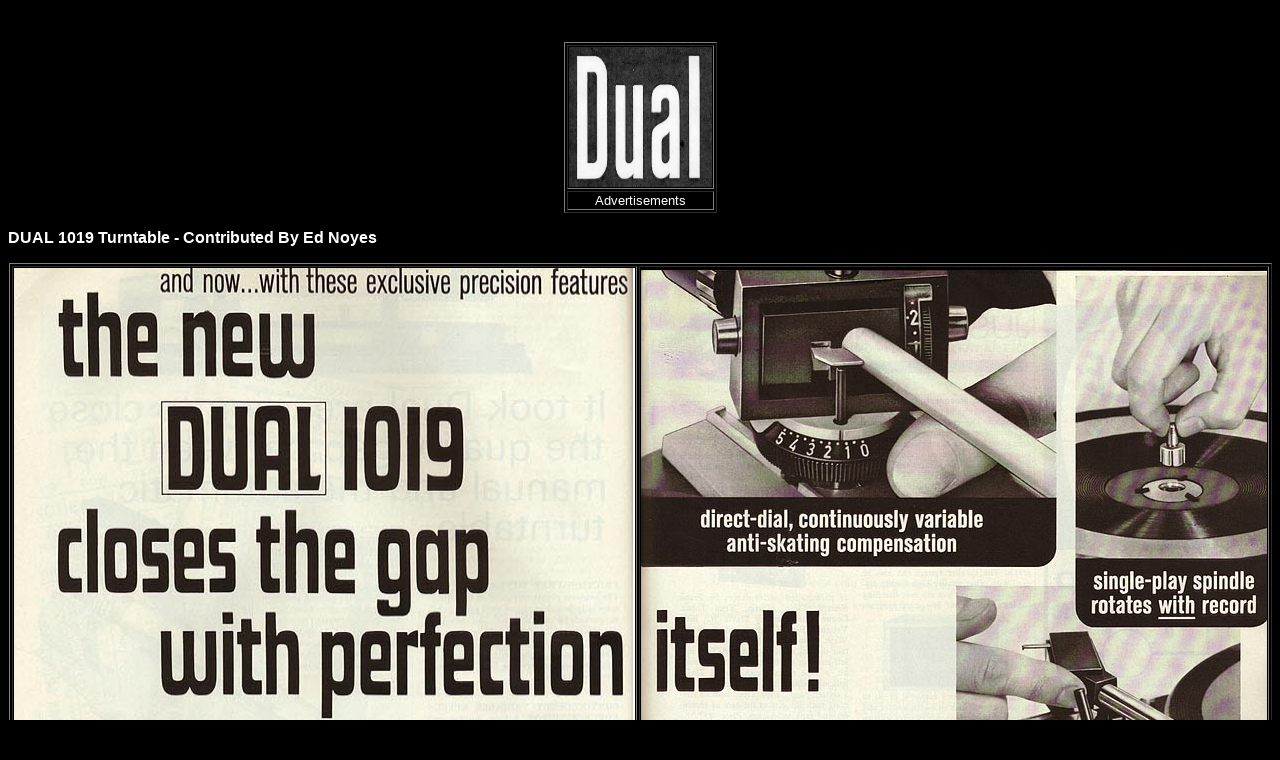

--- FILE ---
content_type: text/html
request_url: http://www.dual-reference.com/Adverts/1019.htm
body_size: 2817
content:
<html>
<head>
<meta http-equiv="Content-Type" content="text/html; charset=UTF-8"/>
<title>DUAL 1019 Turntable Advert</title>
</head>
<body bgcolor="#000000" text="#FFFFFF" link="#FFFF00" vlink="#FFFFFF" alink="#C0C0C0">
<p>&nbsp;&nbsp;&nbsp;&nbsp; </p>
<div align="center"><center>
<table border="1" width="10%">
  <tr>
    <td width="100%"><img src="../images/dual.jpg" width="143" height="140" alt="dual.jpg (27951 bytes)"></td>
  </tr>
  <tr>
    <td width="100%" align="center"><font face="Arial" size="2">Advertisements </font></td>
  </tr>
</table>
</center></div>
<p><font face="Arial" size="3" color="#FFFFFF"><strong>DUAL 1019 Turntable - Contributed
By Ed Noyes</strong></font></p>
<div align="center"><center>
<table border="1" width="31%" height="114">
  <tr>
    <td width="100%" height="412"><img src="../Adverts/da1019.jpg" width="621" height="870" alt="da1019.jpg (274326 bytes)"></td>
    <td><img src="../images/da1019b.jpg" alt="da1019b.jpg (158368 bytes)" width="626" height="866"></td>
  </tr>
</table>
</center></div><div align="center"><center>
<table border="1" width="31%">
</table>
</center></div><!--webbot bot="Include" U-Include="../_private/return2.htm" TAG="BODY" startspan -->
<p>&nbsp;&nbsp;&nbsp; </p>
<div align="center"><center>
<table border="0" width="100%">
  <tr>
    <td width="50%"><p align="right"><map name="FrontPageMap"><area shape="RECT" coords="16, 11, 90, 60" href="adindex.htm"></map><a href="../_vti_bin/shtml-exe/Adverts/1019-htm/map.html"><img ismap usemap="#FrontPageMap" border="0" height="67" alt="adindex.jpg (2770 bytes)" src="../HomeGraph/adindex.jpg" width="102"></a></td>
    <td width="50%"><p align="left"><map name="FrontPageMap1"><area shape="RECT" coords="9, 5, 97, 59" href="/"></map><a href="../_vti_bin/shtml-exe/Adverts/1019-htm/map1.html"><img ismap usemap="#FrontPageMap1" border="0" height="67" alt="home.jpg (2603 bytes)" src="../HomeGraph/home.jpg" width="102"></a></td>
  </tr>
</table>
</center></div>
<!--webbot bot="Include" endspan i-checksum="3575" -->
<p><img src="../visit.gif" alt="setstats" border="0" width="1" height="1"></noscript> <img src="../serv_s_76001405_t_1155792811_f_p9w1.jpg" alt="1" width="1" height="1"> </p>
</body>
</html>
<!-- text below generated by server. PLEASE REMOVE -->
<!-- Counter/Statistics data collection code -->
<script language="JavaScript" src="http://hostingprod.com/js_source/geov2.js"></script>
<script language="javascript">geovisit();</script>
<noscript>
<!-- text below generated by server. PLEASE REMOVE --><!-- Counter/Statistics data collection code --><script language="JavaScript" src="../d/lib/smb/js/hosting/cp/js_source/whv2_001.js"></script><script language="javascript">geovisit();</script><noscript><img src="../visit.gif" alt="setstats" border="0" width="1" height="1"></noscript>